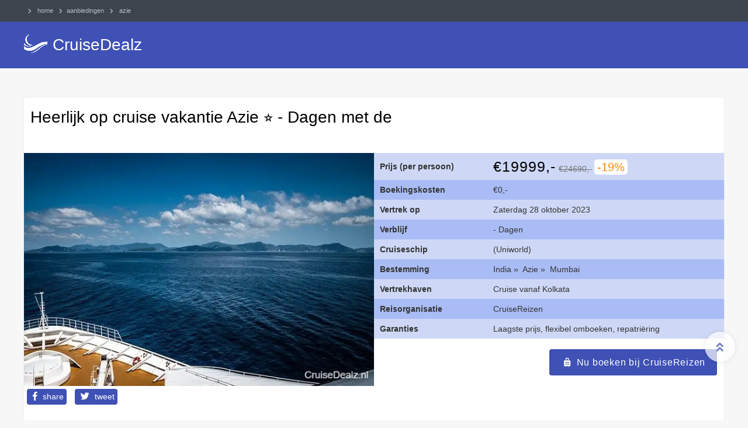

--- FILE ---
content_type: text/html; charset=UTF-8
request_url: https://www.cruisedealz.nl/vakanties/azie/vakantiedeal-india-2023.html
body_size: 10533
content:
<!DOCTYPE html>
    <html lang="nl" dir="ltr">
    <head>
<meta charset="utf-8" /><meta http-equiv="content-language" content="nl"/>
<base href="https://www.cruisedealz.nl/"/>
<link rel="preload" href="https://www.cruisedealz.nl/templates/ja_hotel/local/webfonts/wi-regular.woff2" as="font" type="font/woff2" crossorigin="crossorigin"/><link rel="preload" href="https://www.cruisedealz.nl/templates/ja_hotel/local/webfonts/fa-solid-900.min.woff2" as="font" type="font/woff2" crossorigin="crossorigin"/>
<link rel="icon" href="https://www.cruisedealz.nl/images/cruisedealz_logo_2020_128.png" type="image/png"/><link rel="apple-touch-icon" href="https://www.cruisedealz.nl/images/cruisedealz_logo_2020_256.png"/>
<style type="text/css"> 
    @font-face{font-family:"FontAwesome";font-style:normal;font-weight:normal;font-display:block;src:url("https://www.cruisedealz.nl/templates/ja_hotel/local/webfonts/fa-solid-900.min.woff2") format("woff2"),url("https://www.cruisedealz.nl/templates/ja_hotel/local/webfonts/fa-solid-900.min.woff") format("woff");}
    @font-face{font-family:"FontBrands";font-style:normal;font-weight:normal;font-display:block;src:url("https://www.cruisedealz.nl/templates/ja_hotel/local/webfonts/fa-brands-400.min.woff2") format("woff2"),url("https://www.cruisedealz.nl/templates/ja_hotel/local/webfonts/fa-brands-400.min.woff") format("woff");}
    @font-face{font-family:"WeatherIcons";font-style:normal;font-weight:normal;font-display:block;src:url("https://www.cruisedealz.nl/templates/ja_hotel/local/webfonts/wi-regular.woff2") format("woff2"),url("https://www.cruisedealz.nl/templates/ja_hotel/local/webfonts/wi-regular.woff") format("woff");}
    main .weather .wi{font-family:WeatherIcons;font-size:24px;-webkit-font-smoothing:antialiased;}
    main .weather .wi.icon_01d:before, main .weather .wi.icon_01n:before{content:"\f00d";} 
    main .weather .wi.icon_02d:before, main .weather .wi.icon_02n:before{content:"\f00c";} 
    main .weather .wi.icon_03d:before, main .weather .wi.icon_03n:before{content:"\f002";} 
    main .weather .wi.icon_04d:before, main .weather .wi.icon_04n:before{content:"\f013";} 
    main .weather .wi.icon_09d:before, main .weather .wi.icon_09n:before{content:"\f019";} 
    main .weather .wi.icon_10d:before, main .weather .wi.icon_10n:before{content:"\f008";} 
    main .weather .wi.icon_11d:before, main .weather .wi.icon_11n:before{content:"\f01e";} 
    main .weather .wi.icon_13d:before, main .weather .wi.icon_13n:before{content:"\f01b";} 
    main .weather .wi.icon_50d:before, main .weather .wi.icon_50n:before{content:"\f014";} 
    main .weather td{font-weight:400;}
    main .weather .details{padding:0 3px;}
</style>
<link href="https://www.cruisedealz.nl/templates/ja_hotel/local/css/deals.css" rel="stylesheet" type="text/css" media="all"/>
<meta name="robots" content="max-snippet:-1, max-image-preview:large, max-video-preview:-1"/>
<meta name="viewport" content="width=device-width, initial-scale=1.0, maximum-scale=1.0, user-scalable=no"/>
<meta name="HandheldFriendly" content="TRUE"/><meta name="mobile-web-app-capable" content="YES"/><meta name="apple-mobile-web-app-capable" content="YES"/>
<meta name="apple-mobile-web-app-title" content="CruiseDealz"/><meta name="msapplication-square70x70logo" content="https://www.cruisedealz.nl/images/cruisedealz_logo_2020_128.png"/><meta name="msapplication-square150x150logo" content="https://www.cruisedealz.nl/images/cruisedealz_logo_2020_256.png"/><meta name="msapplication-TileColor" content="#65a834"/>
<meta name="application-name" content="CruiseDealz"/><meta property="og:site_name" content="CruiseDealz"/>
<meta property="og:type" content="article"/><meta property="twitter:card" content="summary"/>
<meta property="og:image:type" content="image/jpeg"/><meta property="og:image:width" content="640"/><meta property="og:image:height" content="426"/>
<meta property="og:locale" content="nl_NL"/><meta property="og:locale:alternate" content="nl_BE"/>

    <link rel="canonical" href="https://www.cruisedealz.nl/vakanties/azie/vakantiedeal-india-2023.html"/><meta property="og:url" content="https://www.cruisedealz.nl/vakanties/azie/vakantiedeal-india-2023.html"/>
    <title>Cruise Azie - India &euro;&nbsp;19999,- ❖ CruiseDealz</title><meta property="og:title" content="Heerlijk op cruise vakantie Azie ⭐ - Dagen met de "/><meta property="twitter:title" content="Heerlijk op cruise vakantie Azie ⭐ - Dagen met de "/><meta property="twitter:image:alt" content="Heerlijk op cruise vakantie Azie ⭐ - Dagen met de "/>
    <meta name="description" content="Vanuit Kolkata langs  en India ⏩ Cruisereis met Uniworld naar Mumbai - India ⏩ Cruise prijs vanaf &euro;&nbsp;19999,-&nbsp; (per persoon) ⏩ Cruisevakantie Azie met vertrek"/><meta property="og:description" content="Vanuit Kolkata langs  en India ⏩ Cruisereis met Uniworld naar Mumbai - India ⏩ Cruise prijs vanaf &euro;&nbsp;19999,-&nbsp; (per persoon) ⏩ Cruisevakantie Azie met vertrek"/><meta property="twitter:description" content="Vanuit Kolkata langs  en India ⏩ Cruisereis met Uniworld naar Mumbai - India ⏩ Cruise prijs vanaf &euro;&nbsp;19999,-&nbsp; (per persoon) ⏩ Cruisevakantie Azie met vertrek"/>
    <meta property="og:image" content="https://www.cruisedealz.nl/media/cache/cruise/azie/cruise-3991937_640.webp"/><meta property="twitter:image" content="https://www.cruisedealz.nl/media/cache/cruise/azie/cruise-3991937_640.webp"/>
    <script type="application/ld+json">{"@context":"https://schema.org","@type":"WebPage","name":"Heerlijk op cruise vakantie Azie ⭐ - Dagen met de ","primaryImageOfPage":"https://www.cruisedealz.nl/media/cache/cruise/azie/cruise-3991937_640.webp","description":"Vanuit Kolkata langs  en India ⏩ Cruisereis met Uniworld naar Mumbai - India ⏩ Cruise prijs vanaf &euro;&nbsp;19999,-&nbsp; (per persoon) ⏩ Cruisevakantie Azie met vertrek","inLanguage":"nl","publisher":{"@type":"Organization","@id":"https://www.cruisedealz.nl/#organization","name":"CruiseDealz","url":"https://www.cruisedealz.nl/","logo":"https://www.cruisedealz.nl/images/cruisedealz_logo_2020_512.png"},"isPartOf":{"@type":"WebSite","@id":"https://www.cruisedealz.nl/#website","name":"CruiseDealz","url":"https://www.cruisedealz.nl/"},"url":"https://www.cruisedealz.nl/vakanties/azie/vakantiedeal-india-2023.html","relatedLink": [ "https://www.cruisedealz.nl/vakanties/azie/vakantiedeal-japan-ms-riviera-2024.html","https://www.cruisedealz.nl/vakanties/azie/vakantiedeal-japan-ms-insignia-2024.html","https://www.cruisedealz.nl/vakanties/azie/vakantiedeal-singapore-celebrity-millennium-2023.html", "" ] }</script>
    <script type="application/ld+json">{"@context":"https://schema.org","@type":"BreadcrumbList","itemListElement":[{"@type":"ListItem","position":1,"name":"Home","item":"https://www.cruisedealz.nl/"},{"@type":"ListItem","position":2,"name":"Aanbiedingen","item":"https://www.cruisedealz.nl/vakanties/"},{"@type":"ListItem","position":3,"name":"Azie","item":"https://www.cruisedealz.nl/vakanties/azie/"},{"@type":"ListItem","position":4,"name":"Heerlijk op cruise vakantie Azie ⭐ - Dagen met de "}]}</script>
    <script type="application/ld+json">{"@context":"https://schema.org","@type":"Product","aggregateRating":{"@type":"AggregateRating","bestRating":"10","worstRating":"1","ratingValue":"8","reviewCount":"1"},
    "description":"Vanuit Kolkata langs  en India ⏩ Cruisereis met Uniworld naar Mumbai - India ⏩ Cruise prijs vanaf &euro;&nbsp;19999,-&nbsp; (per persoon) ⏩ Cruisevakantie Azie met vertrek","name":"Heerlijk op cruise vakantie Azie ⭐ - Dagen met de ","brand":{"@type":"Brand","name":"CruiseReizen"},"mpn":"851134","sku":"851134","image":"https://www.cruisedealz.nl/media/cache/cruise/azie/cruise-3991937_640.webp",
    "offers":{"@type":"Offer","availability":"https://schema.org/OnlineOnly","price":"19999","priceCurrency":"EUR","acceptedPaymentMethod":"iDEAL, Creditcard, VISA, Mastercard, MisterCash","priceValidUntil":"2023-09-02","url":"https://www.cruisedealz.nl/vakanties/azie/vakantiedeal-india-2023.html","offeredBy":{"@type":"Organization","name":"CruiseDealz","url":"https://www.cruisedealz.nl/"},"seller":{"@type":"Organization","name":"CruiseReizen","url":"https://www.cruisereizen.nl"}},
    "review":{"@type":"Review","author":{"@type":"Organization","name":"CruiseDealz","url":"https://www.cruisedealz.nl/"},"datePublished":"2023-08-05","name":"Heerlijk op cruise vakantie Azie ⭐ - Dagen met de ","reviewRating":{"@type":"Rating","bestRating":"10","ratingValue":"8"}}}</script>
    </head>
    <body id="product">
    <header>
    <section class="wrap t3-topbar"><div class="container"><div class="row"><nav itemscope itemtype="https://schema.org/SiteNavigationElement" itemid="#breadcrumb-menu"><ul class="breadcrumb"> <li> <a href="/" title="Home"><span>Home</span></a></li> <li><a href="vakanties/" title="Aanbiedingen"><span>Aanbiedingen</span></a></li> <li> <a href="vakanties/azie/" title="Azie"><span>Azie</span></a></li></ul></nav></div></div></section><section class="wrap t3-header"><div class="container"><div class="row"><div class="logo"> <a href="https://www.cruisedealz.nl/" title="CruiseDealz"><span class="cruise">CruiseDealz</span></a></div></div></div></section>
    </header>
    <main class="container t3-mainbody"><div class="row"><div class="t3-content">
    <article>
    <section><h1>Heerlijk op cruise vakantie Azie ⭐ - Dagen met de </h1>
    <div class="block col-2-main"><figure><a href="https://lt45.net/c/?si=10764&li=1485446&wi=232117&pid=0ae90ca847f6e916eaf8d13cdd70161f&dl=cruise%2F16-dagen-azie-ganges-voyager-ii-851134%2F28-10-2023&ws=feed" title="Heerlijk op cruise vakantie Azie ⭐ - Dagen met de " target="_blank" rel="sponsored noopener noreferrer"><img src="https://www.cruisedealz.nl/media/cache/cruise/azie/cruise-3991937_640.webp" alt="Heerlijk op cruise vakantie Azie ⭐ - Dagen met de " width="640" height="426"/></a><div class="iconbox hidden"></div><div><ul class="share-box"> <li> <a class="fab fa-facebook button blue" href="https://www.facebook.com/sharer/sharer.php?u=https://www.cruisedealz.nl/vakanties/azie/vakantiedeal-india-2023.html" title="Facebook" target="_blank" rel="noopener noreferrer"> <span class="notranslate">share</span></a></li> <li> <a class="fab fa-twitter button blue" href="http://twitter.com/share?text=Vanuit Kolkata langs  en India ⏩ Cruisereis met Uniworld naar Mumbai - India ⏩ Cruise prijs vanaf € 19999,-  (per persoon) ⏩ Cruisevakantie Azie met vertrek op zaterdag 28 oktober 2023 ⏩ Direct veilig boeken bij CruiseReizen!&hashtags=lastminute,vakantiedeals&url=https://www.cruisedealz.nl/vakanties/azie/vakantiedeal-india-2023.html" title="Twitter" target="_blank" rel="noopener noreferrer"> <span class="notranslate">tweet</span></a></li> <li class="mobile"> <a class="fab fa-whatsapp button green" href="whatsapp://send?text=Vanuit Kolkata langs  en India ⏩ Cruisereis met Uniworld naar Mumbai - India ⏩ Cruise prijs vanaf € 19999,-  (per persoon) ⏩ Cruisevakantie Azie met vertrek -> https%3A%2F%2Fwww.cruisedealz.nl%2Fvakanties%2Fazie%2Fvakantiedeal-india-2023.html" title="WhatsApp" data-text="Vanuit Kolkata langs  en India ⏩ Cruisereis met Uniworld naar Mumbai - India ⏩ Cruise prijs vanaf &euro;&nbsp;19999,-&nbsp; (per persoon) ⏩ Cruisevakantie Azie met vertrek" data-action="share/whatsapp/share" data-href="https%3A%2F%2Fwww.cruisedealz.nl%2Fvakanties%2Fazie%2Fvakantiedeal-india-2023.html" target="_blank" rel="noopener noreferrer"> <span class="notranslate">share</span></a></li></ul></div></figure></div>
    <div class="block col-2-main"><table><tbody><tr><td>Prijs (per persoon)</td><td><span class="price">&euro;19999,-</span><del>&euro;24690,-</del>&nbsp;<span class="discount white">-19%</span></td></tr><tr><td>Boekingskosten</td><td>&euro;0,-</td></tr><tr><td>Vertrek op</td><td>Zaterdag 28 oktober 2023</td></tr><tr><td>Verblijf</td><td>- Dagen </td></tr><tr><td>Cruiseschip</td><td> (Uniworld)</td></tr><tr><td>Bestemming</td><td> <span>India</span> &#187;&nbsp; <span>Azie</span> &#187;&nbsp; <span>Mumbai</span></td></tr><tr><td>Vertrekhaven</td><td>Cruise vanaf Kolkata</td></tr><tr><td>Reisorganisatie</td><td>CruiseReizen</td></tr><tr><td>Garanties</td><td>Laagste prijs, flexibel omboeken, repatri&euml;ring</td></tr></tbody></table><figure class="right"> <span class="buynow"> <a class="faf fa-cart button blue large transition" href="https://lt45.net/c/?si=10764&li=1485446&wi=232117&pid=0ae90ca847f6e916eaf8d13cdd70161f&dl=cruise%2F16-dagen-azie-ganges-voyager-ii-851134%2F28-10-2023&ws=feed" title="Nu boeken bij CruiseReizen" target="_blank" rel="sponsored noopener noreferrer">Nu boeken bij&nbsp;CruiseReizen</a></span></figure></div>
    <div class="block col-1"><p>Vanuit Kolkata langs  en India ⏩ Cruisereis met Uniworld naar Mumbai - India ⏩ Cruise prijs vanaf &euro;&nbsp;19999,-&nbsp; (per persoon) ⏩ Cruisevakantie Azie met vertrek op zaterdag 28 oktober 2023 ⏩ Direct veilig boeken bij CruiseReizen!</p><div class="right"><span class="our-rating" title="Beoordeling cruisedealz.nl">8</span></div><h2></h2><p>Vanuit Kolkata langs  en India.</p><div class="flex"></div><div class="clr"></div><div class="clr"></div><details><summary class="border"><h3 class="faf fa-protect">Vakantiedeal disclaimer</h3></summary><p>OP=OP! De genoemde aanbieding is alleen op basis van beschikbaarheid voor de reisdatum: Zaterdag 28 oktober 2023. Onder de vernoemde boekingskosten is inbegrepen: Reserveringskosten, Calamiteitenfonds, SGR contributie. Eventuele lokale toeristenbelastingen zijn niet inbegrepen. Prijswijzigingen en drukfouten voorbehouden. We geven hier alleen de vakantie aanbieding weer, zoals bij ons bekend is gemaakt door reisaanbieder CruiseReizen, op datum van publicatie: 2023-08-05. We kunnen dan ook niet verantwoordelijk worden gehouden voor onjuiste informatie in deze advertentie. Wij doen ons best om eventuele (belangrijke) wijzigingen door te voeren. Zodra de aangegeven reisdatum is gepasseerd, zal deze advertentie niet worden aangepast of verwijderd. Jouw reis kan echter op een latere datum met een andere last minute- of vroegboek korting beschikbaar zijn!</p></details><figure><div class="buynow border"> <a href="https://lt45.net/c/?si=10764&li=1485446&wi=232117&pid=0ae90ca847f6e916eaf8d13cdd70161f&dl=cruise%2F16-dagen-azie-ganges-voyager-ii-851134%2F28-10-2023&ws=feed" title="Nu boeken bij CruiseReizen" target="_blank" rel="sponsored noopener noreferrer"><h3 class="faf fa-cart">Hutten, drankpakketten en prijzen</h3></a></div></figure></div>
    </section>
    </article>
    <aside><section class="maps"><h2>Havenstad op de kaart</h2>
    <iframe class="b-lazy" data-src="https://www.google.com/maps/embed/v1/place?key=AIzaSyA5N6ukXxVxkFFo5XJzf5DZ57k7-fWUNTU&amp;q=Mumbai, India" width="100%" height="450" frameborder="0" style="border:0"></iframe>
    </section></aside>
    <aside><section class="weather"></section></aside>
    <aside><section class="spotlight"><h2>Meer vakantie aanbiedingen Azie</h2><div class="block col-3"><figure><a href="vakanties/azie/vakantiedeal-japan-ms-riviera-2024.html" title="Top deal cruisereis Azie ⛱️ 73 Dagen met de MS Riviera"><img class="b-lazy" src="[data-uri]" data-src="https://www.cruisedealz.nl/media/cache/cruise/azie/cruise-ship-4460493_1280.webp" alt="Top deal cruisereis Azie ⛱️ 73 Dagen met de MS Riviera" width="640" height="426"/><figcaption class="title border">Top deal cruisereis Azie ⛱️ 73 Dagen met de MS Riviera</figcaption><figcaption class="price"><span>€24969,-</span></figcaption></a></figure></div><div class="block col-3"><figure><a href="vakanties/azie/vakantiedeal-japan-ms-insignia-2024.html" title="Speciale actieprijs cruisereis Azie 🛳️ 17 Dagen met de MS Insignia"><img class="b-lazy" src="[data-uri]" data-src="https://www.cruisedealz.nl/media/cache/cruise/azie/turtle-5029662_640.webp" alt="Speciale actieprijs cruisereis Azie 🛳️ 17 Dagen met de MS Insignia" width="640" height="426"/><figcaption class="title border">Speciale actieprijs cruisereis Azie 🛳️ 17 Dagen met de MS Insignia</figcaption><figcaption class="price"><span>€3869,-</span></figcaption></a></figure></div><div class="block col-3"><figure><a href="vakanties/azie/vakantiedeal-singapore-celebrity-millennium-2023.html" title="Dagaanbieding cruisevakantie Azie 🛳️ 13 Dagen met de Celebrity Millennium"><img class="b-lazy" src="[data-uri]" data-src="https://www.cruisedealz.nl/media/cache/cruise/azie/agriculture-1807581_640.webp" alt="Dagaanbieding cruisevakantie Azie 🛳️ 13 Dagen met de Celebrity Millennium" width="640" height="426"/><figcaption class="title border">Dagaanbieding cruisevakantie Azie 🛳️ 13 Dagen met de Celebrity Millennium</figcaption><figcaption class="price"><span>€3413,-</span></figcaption></a></figure></div></section></aside>
    </div></div></main>
    <footer><section class="wrap t3-footer"><div class="container"><div class="row"><div class="menu"><nav itemscope itemtype="https://schema.org/SiteNavigationElement"><span class="module-title ">Meer aanbiedingen per vaargebied</span><ul><li><a href="vakanties/noord-europa/" title="Noord-europa">Aanbiedingen Noord Europa</a></li><li><a href="vakanties/canarische-eilanden/" title="Canarische-eilanden">Aanbiedingen Canarische Eilanden</a></li><li><a href="vakanties/middellandse-zee/" title="Middellandse-zee">Aanbiedingen Middellandse Zee</a></li><li><a href="vakanties/caribbean/" title="Caribbean">Aanbiedingen Caribbean</a></li><li><a href="vakanties/dubai/" title="Dubai">Aanbiedingen Dubai</a></li><li><a href="vakanties/azie/" title="Azie">Aanbiedingen Azie</a></li><li><a href="vakanties/oceanie/" title="Oceanie">Aanbiedingen Oceanie</a></li><li><a href="vakanties/australie/" title="Australie">Aanbiedingen Australie</a></li><li><a href="vakanties/afrika/" title="Afrika">Aanbiedingen Afrika</a></li><li><a href="vakanties/noord-amerika/" title="Noord-amerika">Aanbiedingen Noord Amerika</a></li><li><a href="vakanties/zuid-amerika/" title="Zuid-amerika">Aanbiedingen Zuid Amerika</a></li><li><a href="vakanties/alaska/" title="Alaska">Aanbiedingen Alaska</a></li><li><a href="vakanties/canada/" title="Canada">Aanbiedingen Canada</a></li><li><a href="vakanties/antarctica/" title="Antarctica">Aanbiedingen Antarctica</a></li></ul></nav></div><div class="mainmenu"><nav itemscope itemtype="https://schema.org/SiteNavigationElement"><span class="module-title ">Meer vakantie</span><ul><li><a href="cruises" title="Bestemmingen">Bestemmingen</a></li><li><a href="thema-cruises" title="Thema's">Thema's</a></li><li><a href="last-minute" title="Vertrekperiode">Vertrekperiode</a></li><li><a href="vakanties/" title="Aanbiedingen">Aanbiedingen</a></li></ul></nav></div></div></div></section>
<section class="wrap t3-copyright">
<div class="container"><div class="row"><div class="col-md-12 copyright"><div class="custom"><div class="float-left"><div class="footer-logo float-left"><img class="b-lazy" src="[data-uri]" data-src="https://www.cruisedealz.nl/images/logos/travelbucketlist_150x150.png" alt="Company logo" width="85" height="85"/></div><div class="float-left">Copyright &copy; 2023 Sunnydealz<br/>Europalaan 24, 6199 AB, Maastricht-Airport <br/><a href="https://www.cruisedealz.nl/klantenservice" title="klantenservice">Contact | Disclaimer | Privacy | Over ons</a></div></div>
<div class="float-left">Onze partners zijn aangesloten bij: <br/><img class="b-lazy" src="[data-uri]" data-src="https://www.cruisedealz.nl/images/logos/anvr_sgr_logo.png" alt="ANVR SGR partners only!" width="140" height="60"/></div>
<div class="float-right"><div class="social-container"><ul class="social-list"><li>webcare:</li>
<li><a href="https://www.facebook.com/cruisedealz" title="Facebook" class="trusted transition" rel="me noopener noreferrer"><img src="[data-uri]" alt="Facebook button" width="48" height="48"/></a></li>
<li><a href="https://twitter.com/_CruiseDealz" title="Twitter" class="trusted transition" rel="me noopener noreferrer"><img src="[data-uri]" alt="Twitter button" width="48" height="48"/></a></li>
<li><a href="mailto:cruisedealz@sunnydealz.nl" title="E-mail" class="trusted transition" rel="me noopener noreferrer">
<img src="[data-uri]" alt="E-mail button" width="48" height="48"/></a></li>
</ul></div></div></div></div></div></div>
</section>
<script src="templates/ja_hotel/js/blazy.min.js" type="text/javascript"></script>
<script type="text/javascript">;(function(){var bLazy=new Blazy();})();</script>
</footer>
    <nav id="back-to-top" class="rotate-up"><a href="vakanties/azie/vakantiedeal-india-2023.html#product"><span class="faf fa-totop"></span></a></nav>
    </body>
    </html>

--- FILE ---
content_type: text/css
request_url: https://www.cruisedealz.nl/templates/ja_hotel/local/css/deals.css
body_size: 11847
content:
/* COMMON */
@viewport{width:device-width;}
html{scroll-behavior:smooth;}
body{font-family:'Gibson', sans-serif, 'Helvetica Neue', HelveticaNeue, Arial, sans-serif;margin:0;font-size:14px;line-height:1.625;color:#000;background-color:#f7f7f7;}
article{border:none;outline:1px solid #eee;padding:0;background:#fff;}
h1{font-size:28px;font-weight:500;}
h2{font-size:23px;margin-top:44px;margin-bottom:11px;clear:both;}
h3{font-size:19px;margin-top:33px;}
h4{font-size:17px;}
img{display:block;max-width:100%;height:auto;}
iframe{width:100%;}
p{font-size:16px;margin-top:0;margin-bottom:20px;}
.wrap{width:auto;clear:both;}
.container{margin-right:auto;margin-left:auto;}
.row{margin-left:-9px;margin-right:-9px;}
*{-webkit-box-sizing:border-box;-moz-box-sizing:border-box;box-sizing:border-box;}
h1,h2,h3,h4,p{padding:11px;}
button, input, textarea, select, blockquote, dl, figure, aside, table, nav, ul, ol, form{margin-top:0;margin-bottom:25px;}
figure{margin-left:0;margin-right:0;}
table{width:100%;overflow:hidden;margin:0;padding:0;border:0;border-spacing:0;color:#333;}
picture{position:relative;margin:0 -12.5px;}
del{color:#777;}
aside:after, footer:after, header:after, main:after, nav:after, section:after, dd:after, .container:after{content:"";display:table;clear:both;}

/* HEADER */
header .t3-topbar{background-color:#3d444d;color:#b0bec5;font-size:12px;padding:8px 0;}
header .t3-topbar nav{margin:0!important;}
header .breadcrumb{list-style:none;padding:0;margin:0 0 0 9px;background:transparent;color:#b0bec5;font-size:10.5px!important;line-height:2;}
header .breadcrumb a{color:#b0bec5;text-transform:lowercase;text-decoration:none;}
header .breadcrumb a:hover{color:#fff;}
header .breadcrumb > li{display:inline-block;}
header .breadcrumb > li:before{content:"\f054";font:9px 'FontAwesome';padding:0 7px;color:#b0bec5;}
header .t3-header{background-color:#3f51b5;position:relative;z-index:3;}
header .t3-header.cyan{background-color:#00bcd4!important;}
header .t3-header.marine{background-color:#039!important;}
header .t3-header .logo{padding-left:9px;padding-right:9px;}
header .t3-header .logo a{text-decoration:none;font-size:28px;color:#ffffff;display:inline-block;line-height:80px;}
header .t3-header .logo span:before{position:relative;margin-right:9px;}
header .t3-header .logo span.sun:before{top:5px;content:url([data-uri]);}
header .t3-header .logo span.ski:before{top:5px;content:url([data-uri]);}
header .t3-header .logo span.tour:before{top:9px;content:url([data-uri]);}
header .t3-header .logo span.cruise:before{top:9px;content:url([data-uri]);}
header .t3-header .logo span.swim:before{top:10px;content:url([data-uri]);}
header .t3-header .logo span.pool:before{top:10px;content:url([data-uri]);}
header .t3-header .logo span.zonvakantie:before{display:none;}
header .ja-slideshow{position:relative;max-height:475px;overflow:hidden;}
header .title{position:absolute;top:42%;left:0;margin:0;padding:10px 50px;background:#fff;opacity:0.85;}
header .title h1{margin-top:22px;margin-bottom:11px;font-weight:600;line-height:1.1;color:#616161;}
header .title span{color:#3f51b5;font-size:16px;}

/* FONT AWESOME */
.text-left{text-align:left;}
.text-right{text-align:right;}
.text-center{text-align:center;}
.rotate-up{transform:rotate(-90deg);}
.rotate-down{transform:rotate(90deg);}
.rotate-left{transform:rotate(180deg);}
.flip-horizontal{transform:scaleX(-1);}
.flip-vertical{transform:scaleY(-1);}
.faf:before{font:15px "FontAwesome";padding:0 5px}
.fab:before{font:20px "FontBrands";padding:0 5px}
.fa-bars:before{content:"\f0c9";font-size:22px;position:relative;top:2px;}
.fa-search:before{content:"\f002";}
.fa-index:before{content:"\f03a";}
.fa-caret:before{content:"\f0da";}
.fa-totop:before{content:"\f101";}
.fa-spicy:before{content:"\f185";}
.fa-globe:before{content:"\f3c5";}
.fa-theme:before{content:"\f5ca";}
.fa-school:before{content:"\f1ae";}
.fa-wifi:before{content:"\f1eb";}
.fa-disclaimer:before{content:"\f1f6";}
.fa-protect:before{content:"\f505";}
.fa-service:before{content:"\f05a";}
.fa-question:before{content:"\f059";}
.fa-language:before{content:"\f1ab";}
.fa-cart:before{content:"\f5c1";}
.fa-clock:before{content:"\f017 ";}
.fa-cocktail:before{content:"\f561";}
.fa-details:before{content:"\f05a";}
.fa-coupon:before{content:"\f51e";}
.fa-address:before{content:"\f5a0";}
.fa-user:before{content:"\f044";}
.fa-adults:before{content:"\f500";}
.fa-email:before{content:"\f0e0";}
.fa-phone:before{content:"\f2a0";}
.fa-whatsapp:before{content:"\f232";}
.fa-tumblr:before{content:"\f173";}
.fa-facebook:before{content:"\f39e";}
.fa-twitter:before{content:"\f099";}
.fa-instagram:before{content:"\f16d";}
.fa-linkedin:before{content:"\f0e1";}
.fa-youtube:before{content:"\f167";}
.fa-tripadvisor:before{content:"\f262";}
.fa-gplay:before{content:"\f17b";}
.fa-appstore:before{content:"\f179";}
.fa-alert:before{content:"\f071";font-size:21px!important;padding-left:5px;right:2.5px;}

/* ARTICLE BODY */
/* main */
.t3-mainbody{padding-top:22px;padding-bottom:22px;position:relative;}
.t3-content{position:relative;min-height:1px;padding-left:9px;padding-right:9px;}
.border{padding:5px;border:1px solid #ccc;border-radius:7.5px;}
.text-center{text-align:center;}
.text-justify{text-align:justify;}
.text-left{text-align:left;}
.text-right{text-align:right;}
.text-red{color:#e72e04!important;}
.text-orange{color:#fb8c00!important;}
.text-pink{color:#ff4056!important}
.text-purple{color:#8e24aa!important;}
.text-blue{color:#3f51b5!important;}
.text-green{color:#65a834!important;}
.text-black{color:#000!important;}
.text-underline{text-decoration:underline;}
.center{display:flex;justify-content:center;}
.left{float:left;padding:11px;}
.right{float:right;padding:11px;}
.first:before{padding-left:0;margin-left:0;}
.last:before{padding-right:0;margin-right:0;}
button{display:block;margin:0 auto;padding:10px 20px;border:1px solid #ddd;border-radius:2px;background-color:#3f51b5;font-family:"Ubuntu", sans-serif;font-size:15px;text-decoration:none;color:#fff;letter-spacing:0.50px;cursor:pointer;-webkit-transition:all 0.75s ease-out;-moz-transition:all 0.75s ease-out;transition:all 0.75s ease-out;}
button:hover{opacity:0.5;}
button:hover, button:focus, button:active{outline:none;border:1px solid #fb8c00;}
nav ul.buttons > li{display:inline-block;margin:0 10px;padding:2.5px 5px;border:1px solid #ddd;border-radius:2px;background-color:#3f51b5;color:#fff;}
.button{display:block;color:#fff;border-radius:4px;font-size:14px;padding:2.5px 5px;text-decoration:none;}
.button:before{font-size:15px}
.buynow .button:before{margin-right:5px;}
.large{line-height:25px;letter-spacing:0.75px;font-size:16px;text-align:center;margin:7px 1px;padding:10px 20px;}
.small{line-height:15px;font-size:14px;}
.gold{background-color:#f6cd04;}
.red{background-color:#e72e04;}
.pink{background-color:#ff4056;}
.orange{background-color:#fb8c00;}
.blue{background-color:#3f51b5;}
.dark-blue{background-color:#001935;}
.green{background-color:#65a834;}
.purple{background-color:#8e24aa;}
.grey{background-color:#eee;}
.black{background-color:#000;}
.white{background-color:#fff;color:#fb8c00;border:1px solid #555;}
.transition{cursor:pointer;-webkit-transition:all 0.75s ease-out;-moz-transition:all 0.5s ease-out;transition:all 0.75s ease-out;}
a.anchor{position:relative;top:-100px;visibility:hidden;}
main a{color:#3f51b5;text-decoration:none;}
main section ul > li a,
main section p a{color:#3f51b5;text-decoration:underline;}
main a:hover, main a:focus, main a:active{color:#f90;}
.red:hover, .purple:hover, .gold:hover, .pink:hover, .orange:hover, .blue:hover, .dark-blue:hover, .black:hover, .green:hover{color:#fff!important;opacity:.75;}
.block{vertical-align:top;position:relative;width:100%;padding:12.5px;}
.col-1{clear:both;margin-bottom:12.5px;}
.col-2-main, .col-2, .col-3, .col-4, .col-5, .col-6{display:inline-block;float:left;flex:1;}
.block-inner{overflow:hidden;padding:10px;border-radius:3px;border:1px solid #dfdfdf;-webkit-box-shadow:0 2px 4px rgba(0,0,0,0.15);box-shadow:0 2px 4px rgba(0,0,0,0.15);}
.hidden{display:none;visibility:hidden;}
.clear, .clr{clear:both;}
/* article */
article .container{text-align:center;}
article .block{padding:0;}
article img{width:100%;}
article .iconbox{position:absolute;top:5px;left:5px;background-color:#fff;opacity:0.88;border-radius:6px;padding:3px 1px 2px 3px;}
article .iconbox:before{font:20px "FontAwesome";color:#f6cd04;letter-spacing:3px;}
article .star-1:before{content:"\f005";}
article .star-15:before{content:"\f005\f5c0";}
article .star-2:before{content:"\f005\f005";}
article .star-25:before{content:"\f005\f005\f5c0";}
article .star-3:before{content:"\f005\f005\f005";}
article .star-35:before{content:"\f005\f005\f005\f5c0";}
article .star-4:before{content:"\f005\f005\f005\f005";}
article .star-45:before{content:"\f005\f005\f005\f005\f5c0";}
article .star-5:before{content:"\f005\f005\f005\f005\f005";}
article .rating{background-color:#f90;color:#fff;padding:4px 8px;border-radius:4px;min-width:39px;font-size:18px;text-align:center;max-width:92px;line-height:1.11em;}
article .rating span{font-size:11px;}
article .our-rating{position:relative;top:-1px;font-size:25px;padding:5px 10px;border:0;border-radius:5px;color:#fff;background-color:#fb8c00;}
article .our-rating:before{content:"";width:0px;height:0px;position:absolute;left:-10px;top:20px;border-right:5px solid #fb8c00;border-left:5px solid transparent;border-top:5px solid transparent;border-bottom:5px solid #fb8c00;}
.share-box{padding:0;list-style-type:none;margin-top:0;margin-bottom:25px;}
.share-box li{display:inline-block;}
#category .share-box{text-align:center;}
.price{color:#000;font-size:25px;letter-spacing:1px;padding-right:5px;}
.price_old{color:#777;font-size:15px;text-decoration:line-through;}
.discount{position:relative;top:-1px;font-size:20px;padding:2px 5px;border:0;border-radius:5px;}
.price > span{position:absolute;top:5px;right:5px;background-color:#f90;color:#fff;font-size:23px;font-weight:600;padding:5px 25px;border-radius:5px;box-shadow:0 3px 3px 0 rgba(0,0,0,.3);}
figure .title{width:100%;overflow:hidden;font-size:111%;position:absolute;bottom:0;background-color:#fff;opacity:0.85;color:#000;border-radius:5px;}
figure .title span{display:block;text-align:center;padding:5px;}
figure .title-category{width:100%;line-height:55px;overflow:hidden;font-size:155%;text-align:center;position:absolute;bottom:0;background-color:#fff;opacity:0.85;color:#000;border-radius:5px;}
main ul{list-style-type:none!important;}
main ul > li{padding:5px;}
main ul.item-list li{padding:1px;}
main ul.item-list li:before{content:"\2713";font-weight:600;color:#3f51b5;padding-right:7.5px;}
main ol.top10-list{list-style-type:decimal!important;padding:12.5px 0 0 25px!important;}
/* itinerary */
#itinerary{margin:0;padding:0 33px 22px 33px;}
#itinerary ol{padding:0;}
#itinerary li:before{display:none;}
#itinerary li[id^="day"],
#itinerary div[id^="day"]{overflow:hidden;border:1px solid;border-radius:3px;margin:0 0 11px 0!important;}
#itinerary span{overflow:hidden;display:inline-block;float:left;height:50px;width:50px;margin:11px;color:#fff!important;text-align:center;font-size:32px;background:#4267b2;box-shadow:0 1px 1px 0 rgba(0, 0, 0, .3);}
#itinerary h3,
#itinerary h4,
#itinerary p{margin:0!important;}
/* table */
table tr:nth-child(odd){background-color:#ced8f6;}
table tr:nth-child(even){background-color:#a9bcf5;}
table.columns th:nth-child(even),
table.columns td:nth-child(even){background-color:#a9bcf5;}
table td{padding:3.5px 10px;vertical-align:middle;height:34px;}
table td:nth-child(odd){font-weight:600;}
table caption{margin-bottom:12.5px;}
/* accordion */
main details summary{display:block;list-style-type:none;cursor:pointer;margin-bottom:12.5px;}
main details summary:focus{outline:none;}
main figure div.buynow h3,
main details summary h3{margin:0;}
/* weather */
#skye_weather .tomorrow{display:none;}
#skye_weather .forecast_container{display:inline-block;border:1px solid;border-radius:5px;padding:12.5px;margin:5px;}
#skye_weather .wi{font-family:WeatherIcons;font-size:24px;-webkit-font-smoothing:antialiased;}
#skye_weather .wi.icon_01d:before, #skye_weather .wi.icon_01n:before{content:"\f00d";}
#skye_weather .wi.icon_02d:before, #skye_weather .wi.icon_02n:before{content:"\f00c";}
#skye_weather .wi.icon_03d:before, #skye_weather .wi.icon_03n:before{content:"\f002";}
#skye_weather .wi.icon_04d:before, #skye_weather .wi.icon_04n:before{content:"\f013";}
#skye_weather .wi.icon_09d:before, #skye_weather .wi.icon_09n:before{content:"\f019";}
#skye_weather .wi.icon_10d:before, #skye_weather .wi.icon_10n:before{content:"\f008";}
#skye_weather .wi.icon_11d:before, #skye_weather .wi.icon_11n:before{content:"\f01e";}
#skye_weather .wi.icon_13d:before, #skye_weather .wi.icon_13n:before{content:"\f01b";}
#skye_weather .wi.icon_50d:before, #skye_weather .wi.icon_50n:before{content:"\f014";}
#skye_weather td{font-weight:400;}
#skye_weather .details{padding:0 3px;}
/* page navigation */
#category main .button-hot .button{display:inline-block;margin:3px;padding:4px 8px;}
/* back to top */
#back-to-top{position:fixed;right:22px;top:auto;bottom:75px;z-index:999;transform:rotate(-90deg);background:#fff;border:0;line-height:52px;height:52px;width:52px;border-radius:50%;padding:0;text-align:center;font-size:22px;-webkit-box-shadow:0 0 7px rgb(0 0 0 / 15%);box-shadow:0 0 7px rgb(0 0 0 / 15%);opacity:0.7;filter:alpha(opacity=70);-webkit-transition:0.2s;-o-transition:0.2s;transition:0.2s;}
#back-to-top a{text-decoration:none;}
#back-to-top span:before{font-size:20px;color:#3f51b5;}
#back-to-top span:hover,
#back-to-top span:active,
#back-to-top span:focus{color:#f90;opacity:1;filter:alpha(opacity=100);}
/* modules */
aside{background:#ffffff;box-shadow:0 2px 4px rgb(0 0 0 / 15%);border-radius:2px;margin-bottom:22px;margin-top:44px;padding:0;position:relative;}
aside h2{margin-top:0;}
#category .col-3 figure,
aside .spotlight figure{position:relative;overflow:hidden;padding-bottom:100%;}
#category .col-3 img,
aside .spotlight img{position:absolute;top:0;bottom:0;left:0;right:0;width:100%;height:100%;object-fit:cover;object-position:center;border-radius:5px;}

/* FOOTER */
footer .t3-footer{padding:22px 0;border-top:1px solid #eee;background:#fff;color:#999;}
footer .t3-footer nav{margin-top:11px;margin-bottom:11px;}
footer .t3-footer .module-title{display:block;font-size:18px;color:#3d444d;margin-bottom:11px;}
footer .t3-footer nav ul{list-style:none;padding:0;margin:0;column-count:1;column-fill:balance;font-size:12px;}
footer .t3-footer nav ul > li{line-height:1;}
footer .t3-footer nav a{display:block;padding:7px 0;color:#3f51b5!important;text-decoration:none;}
footer .t3-footer .menu{display:block;float:left;width:75%;}
footer .t3-footer .menu li{display:inline-block;padding-right:7px;}
footer .t3-footer .mainmenu{display:block;float:left;width:25%;}
footer .t3-copyright{padding:44px 0 0!important;background:#f7f7f7;border-top:1px solid rgba(0,0,0,0.1);font-size:12px;color:#999;}
footer .t3-copyright a{text-decoration:underline;color:#999;}
footer .social-container{overflow:hidden;margin-bottom:22px;}
footer .footer-logo{display:inline-block;width:85px;margin-bottom:0!important;position:relative;top:-22.5px;}
footer .social-container .social-list{list-style:none;margin-top:0;margin-bottom:11px;}
footer .social-container .social-list li{display:inline-block;margin:0 0 5px 5px;margin-left:7px;vertical-align:middle;}
footer .social-container .social-list li:first-child{display:block;}
footer .social-container .social-list li > a:hover, 
footer .social-container .social-list li > a:active, 
footer .social-container .social-list li > a:focus{color:#333!important;opacity:0.55;}
footer .social-container .iconbox{margin:5px 5px 0 0;}
footer .social-container .iconbox:before{font:25px 'FontAwesome';color:#f6cd04;letter-spacing:3px;}
footer .float-left{float:left;margin:0 20px 10px 0;}
footer .float-right{float:right;}

/* RESPONSIVE */
@media screen and (min-width:568px) {
article .container{text-align:unset;}
footer .t3-footer .menu ul{column-count:2;}
.flex{display:flex;}
}
@media screen and (min-width:768px) {
.container{width:738px;}
footer .t3-footer{padding:44px 0;}
picture{margin:0 -25px;}
.col-2{width:50%;}
.col-3{width:33.33%;}
.mobile{display:none!important;}
}
@media screen and (min-width:992px) {
.container{width:958px;}
}
@media screen and (min-width:1024px) {
article ul.item-list{column-count:2;}
.col-2-main{width:50%;}
footer .t3-footer .menu ul{column-count:3;}
}
@media screen and (min-width:1200px) {
.container{width:1198px;}
}
@media only screen and (max-width:1024px) and (min-width:568px) {
p{font-size:115%!important;}
}
@media screen and (max-width: 991px) {
header .ja-slideshow{position:unset;}
header .title{position:unset;padding:22px;}
footer .float-right{width:100%;text-align:center;}
footer .social-container .social-list{padding:0;}
}
@media screen and (max-width: 767px) {
body{position:relative;top:80px;}
header .t3-topbar{background:#f7f7f7;}
header .t3-header{position:fixed;top:0;width:100%;opacity:.9;z-index:99;}
}
@media screen and (max-width:568px) {
header .logo a{font-size:24px!important;}
.col-1, .col-2, .col-3, .col-4, .col-5, .col-6{padding:0;}
figure .title{height:unset;}
#product h1{margin-top:0;line-height:1.2;font-size:23px;}
#product h2{margin-top:0;line-height:1.2;font-size:19px;}
#product h3{margin-top:0;line-height:1.2;font-size:16px;text-align:center;}
footer .t3-footer .menu li{display:block;}
footer .t3-footer .menu,
footer .t3-footer .mainmenu,
footer .float-left,
footer .float-right,
footer .t3-copyright{display:block;float:none;margin:0;width:100%;text-align:center;}
footer .float-left,
footer .float-right{margin-bottom:10px;}
footer img{display:unset!important;}
}
